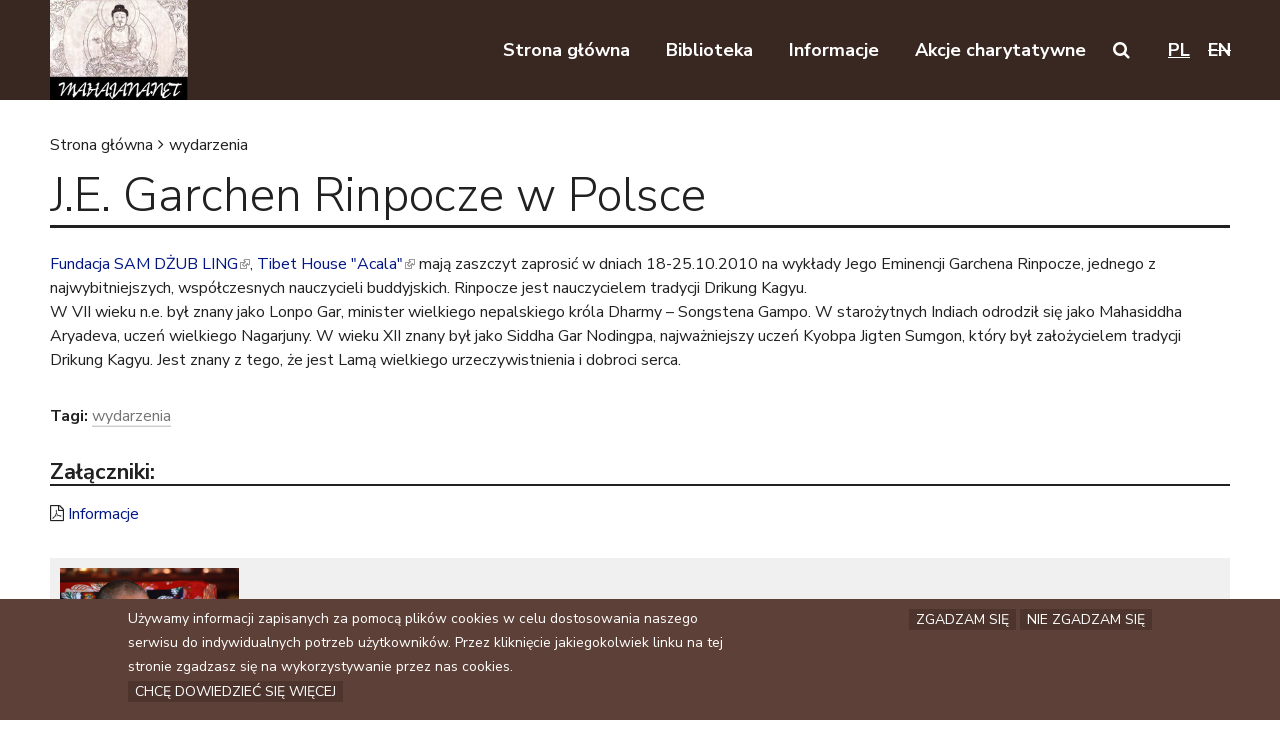

--- FILE ---
content_type: text/html; charset=utf-8
request_url: https://mahajana.net/aktualnosci/je-garchen-rinpocze-w-polsce
body_size: 7086
content:
<!DOCTYPE html>
<!--[if IEMobile 7]><html class="iem7"  lang="pl" dir="ltr"><![endif]-->
<!--[if lte IE 6]><html class="lt-ie9 lt-ie8 lt-ie7"  lang="pl" dir="ltr"><![endif]-->
<!--[if (IE 7)&(!IEMobile)]><html class="lt-ie9 lt-ie8"  lang="pl" dir="ltr"><![endif]-->
<!--[if IE 8]><html class="lt-ie9"  lang="pl" dir="ltr"><![endif]-->
<!--[if (gte IE 9)|(gt IEMobile 7)]><!--><html  lang="pl" dir="ltr" prefix="content: http://purl.org/rss/1.0/modules/content/ dc: http://purl.org/dc/terms/ foaf: http://xmlns.com/foaf/0.1/ og: http://ogp.me/ns# rdfs: http://www.w3.org/2000/01/rdf-schema# sioc: http://rdfs.org/sioc/ns# sioct: http://rdfs.org/sioc/types# skos: http://www.w3.org/2004/02/skos/core# xsd: http://www.w3.org/2001/XMLSchema#"><!--<![endif]-->

<head>
  <meta charset="utf-8" />
<meta name="description" content="Fundacja SAM DŻUB LING, Tibet House &quot;Acala&quot; mają zaszczyt zaprosić w dniach 18-25.10.2010 na wykłady Jego Eminencji Garchena Rinpocze, jednego z najwybitniejszych, współczesnych nauczycieli buddyjskich. Rinpocze jest nauczycielem tradycji Drikung Kagyu. W VII wieku n.e. był znany jako Lonpo Gar, minister wielkiego nepalskiego króla Dharmy – Songstena Gampo. W starożytnych" />
<meta name="generator" content="Drupal 7 (https://www.drupal.org)" />
<link rel="canonical" href="https://mahajana.net/aktualnosci/je-garchen-rinpocze-w-polsce" />
<link rel="shortlink" href="https://mahajana.net/node/270" />
  <title>J.E. Garchen Rinpocze w Polsce | mahajana.net</title>

      <meta name="MobileOptimized" content="width">
    <meta name="HandheldFriendly" content="true">
    <meta name="viewport" content="width=device-width">
    <meta http-equiv="cleartype" content="on">

  <link type="text/css" rel="stylesheet" href="https://mahajana.net/sites/default/files/css/css_pczAFneJmViC1nZa_p0sAXsbSH5oK6d2dVsKhSyKAEE.css" media="all" />
<link type="text/css" rel="stylesheet" href="https://mahajana.net/sites/default/files/css/css_LPEzSinXwg80A0cySyKTsmP20d3kBy9eY7laBjI2oq4.css" media="all" />
<link type="text/css" rel="stylesheet" href="https://mahajana.net/sites/default/files/css/css_QgsM78yupAH7FNdLCfySYHZApB7clQOzLEpbKRakfIg.css" media="all" />
  <script src="https://mahajana.net/sites/default/files/js/js_rp2Wiu3l7cTTZ3BPqkND8OSxFpwkIwNB9cQGM30aOkA.js"></script>
<script src="https://mahajana.net/sites/default/files/js/js_xn13tFP0Wchgh44GjkKC116g7nCGcBi-e5B6YjQHneA.js"></script>
<script src="https://mahajana.net/sites/default/files/js/js_uNKEodTJS9flyg48udeT_Ulp4EnNfu4rwFjC9wozLdw.js"></script>
<script src="https://mahajana.net/sites/default/files/js/js_85taNzfedyLDXlbHFp_CflTt-eVXt_0UTHLukM0hKGg.js"></script>
<script src="https://www.googletagmanager.com/gtag/js?id=UA-7306386-5"></script>
<script>window.dataLayer = window.dataLayer || [];function gtag(){dataLayer.push(arguments)};gtag("js", new Date());gtag("set", "developer_id.dMDhkMT", true);gtag("config", "UA-7306386-5", {"groups":"default","anonymize_ip":true});</script>
<script src="https://mahajana.net/sites/default/files/js/js_5QJI7AzlkFM5Mn9Dsq-umwO1WuubzQKsRB_DIhb4sWE.js"></script>
<script src="https://mahajana.net/sites/default/files/js/js_YkY-RaSmFrMeEiclDaWOohJVbpNcjVQz2pgx6F4PSt8.js"></script>
<script>jQuery.extend(Drupal.settings, {"basePath":"\/","pathPrefix":"","setHasJsCookie":0,"ajaxPageState":{"theme":"mahajana","theme_token":"TuVFz47k_ZVzJyHV1UzNNbkroPmh612l_aWJsb877Eg","js":{"0":1,"sites\/all\/modules\/contrib\/eu_cookie_compliance\/js\/eu_cookie_compliance.min.js":1,"sites\/all\/modules\/contrib\/jquery_update\/replace\/jquery\/1.12\/jquery.min.js":1,"misc\/jquery-extend-3.4.0.js":1,"misc\/jquery-html-prefilter-3.5.0-backport.js":1,"misc\/jquery.once.js":1,"misc\/drupal.js":1,"sites\/all\/modules\/contrib\/equalheights\/jquery.equalheights.js":1,"sites\/all\/libraries\/fitvids\/jquery.fitvids.js":1,"sites\/all\/modules\/contrib\/jquery_update\/js\/jquery_browser.js":1,"sites\/all\/modules\/contrib\/jquery_update\/replace\/ui\/ui\/minified\/jquery.ui.effect.min.js":1,"sites\/all\/modules\/contrib\/eu_cookie_compliance\/js\/jquery.cookie-1.4.1.min.js":1,"misc\/form-single-submit.js":1,"sites\/all\/modules\/contrib\/collapsiblock\/collapsiblock.js":1,"sites\/all\/modules\/contrib\/equalheights\/equalheights.js":1,"sites\/all\/modules\/contrib\/fitvids\/fitvids.js":1,"sites\/all\/modules\/contrib\/back_to_top\/js\/back_to_top.js":1,"public:\/\/languages\/pl_nZyuDXyEWFPN8LNLwA6385xJgcj9FM0jGfOD7NQffYg.js":1,"sites\/all\/libraries\/colorbox\/jquery.colorbox-min.js":1,"sites\/all\/modules\/contrib\/colorbox\/js\/colorbox.js":1,"sites\/all\/modules\/contrib\/jcaption\/jcaption.js":1,"sites\/all\/libraries\/imagesloaded\/jquery.imagesloaded.min.js":1,"sites\/all\/modules\/contrib\/google_analytics\/googleanalytics.js":1,"https:\/\/www.googletagmanager.com\/gtag\/js?id=UA-7306386-5":1,"1":1,"sites\/all\/themes\/mahajana\/js\/jquery.slicknav.js":1,"sites\/all\/modules\/contrib\/extlink\/js\/extlink.js":1,"sites\/all\/themes\/mahajana\/js\/jquery.basictable.js":1,"sites\/all\/themes\/mahajana\/js\/script.js":1},"css":{"modules\/system\/system.messages.css":1,"sites\/all\/modules\/contrib\/collapsiblock\/collapsiblock.css":1,"modules\/field\/theme\/field.css":1,"sites\/all\/modules\/contrib\/fitvids\/fitvids.css":1,"modules\/user\/user.css":1,"sites\/all\/modules\/contrib\/extlink\/css\/extlink.css":1,"sites\/all\/modules\/contrib\/views\/css\/views.css":1,"sites\/all\/modules\/contrib\/ckeditor\/css\/ckeditor.css":1,"sites\/all\/modules\/contrib\/ctools\/css\/ctools.css":1,"modules\/locale\/locale.css":1,"sites\/all\/modules\/contrib\/eu_cookie_compliance\/css\/eu_cookie_compliance.bare.css":1,"sites\/all\/themes\/mahajana\/system.menus.css":1,"sites\/all\/themes\/mahajana\/system.messages.css":1,"sites\/all\/themes\/mahajana\/system.theme.css":1,"sites\/all\/themes\/mahajana\/css\/styles.css":1,"sites\/all\/themes\/mahajana\/css\/font-awesome.css":1}},"collapsiblock":{"blocks":{"block-block-3":"1","block-block-4":"1","block-block-5":"1","block-block-6":"1","block-menu-block-2":"1","block-menu-block-3":"1","block-menu-menu-footer-pl":"1","block-menu-menu-pl":"1","block-toc-node-toc-node":"3"},"default_state":"1","slide_type":"1","slide_speed":"200","block_title":":header:first","block":"div.block","block_content":"div.content"},"colorbox":{"transition":"elastic","speed":"350","opacity":"0.95","slideshow":false,"slideshowAuto":true,"slideshowSpeed":"2500","slideshowStart":"start slideshow","slideshowStop":"stop slideshow","current":"{current} z {total}","previous":"Poprzedni","next":"Nast\u0119pny","close":"Zamknij","overlayClose":true,"returnFocus":true,"maxWidth":"98%","maxHeight":"98%","initialWidth":"300","initialHeight":"250","fixed":true,"scrolling":true,"mobiledetect":true,"mobiledevicewidth":"480px","file_public_path":"\/sites\/default\/files","specificPagesDefaultValue":"admin*\nimagebrowser*\nimg_assist*\nimce*\nnode\/add\/*\nnode\/*\/edit\nprint\/*\nprintpdf\/*\nsystem\/ajax\nsystem\/ajax\/*"},"jcaption":{"jcaption_selectors":[".field-body img"],"jcaption_alt_title":"title","jcaption_requireText":1,"jcaption_copyStyle":1,"jcaption_removeStyle":1,"jcaption_removeClass":1,"jcaption_removeAlign":1,"jcaption_copyAlignmentToClass":0,"jcaption_copyFloatToClass":1,"jcaption_copyClassToClass":1,"jcaption_autoWidth":1,"jcaption_keepLink":0,"jcaption_styleMarkup":"","jcaption_animate":0,"jcaption_showDuration":"200","jcaption_hideDuration":"200"},"back_to_top":{"back_to_top_button_trigger":"100","back_to_top_button_text":"Back to top","#attached":{"library":[["system","ui"]]}},"urlIsAjaxTrusted":{"\/wyniki-wyszukiwania":true},"equalHeightsModule":{"classes":[{"selector":".view-video .view-content .views-row .node-video .node-title","mediaquery":"(min-width: 481px)","minheight":"","maxheight":"","overflow":"visible"}],"imagesloaded_ie8":1},"fitvids":{"custom_domains":[],"selectors":["body"],"simplifymarkup":true},"eu_cookie_compliance":{"cookie_policy_version":"1.0.0","popup_enabled":1,"popup_agreed_enabled":0,"popup_hide_agreed":0,"popup_clicking_confirmation":false,"popup_scrolling_confirmation":false,"popup_html_info":"\u003Cdiv class=\u0022eu-cookie-compliance-banner eu-cookie-compliance-banner-info eu-cookie-compliance-banner--opt-in\u0022\u003E\n  \u003Cdiv class=\u0022popup-content info\u0022\u003E\n        \u003Cdiv id=\u0022popup-text\u0022\u003E\n      \u003Cp\u003EU\u017cywamy informacji zapisanych za pomoc\u0105 plik\u00f3w cookies w celu dostosowania naszego serwisu do indywidualnych potrzeb u\u017cytkownik\u00f3w. Przez klikni\u0119cie jakiegokolwiek linku na tej stronie zgadzasz si\u0119 na wykorzystywanie przez nas cookies.\u003C\/p\u003E\n              \u003Cbutton type=\u0022button\u0022 class=\u0022find-more-button eu-cookie-compliance-more-button\u0022\u003EChc\u0119 dowiedzie\u0107 si\u0119 wi\u0119cej\u003C\/button\u003E\n          \u003C\/div\u003E\n    \n    \u003Cdiv id=\u0022popup-buttons\u0022 class=\u0022\u0022\u003E\n            \u003Cbutton type=\u0022button\u0022 class=\u0022agree-button eu-cookie-compliance-secondary-button\u0022\u003EZgadzam si\u0119\u003C\/button\u003E\n              \u003Cbutton type=\u0022button\u0022 class=\u0022decline-button eu-cookie-compliance-default-button\u0022 \u003ENie zgadzam si\u0119\u003C\/button\u003E\n          \u003C\/div\u003E\n  \u003C\/div\u003E\n\u003C\/div\u003E","use_mobile_message":false,"mobile_popup_html_info":"\u003Cdiv class=\u0022eu-cookie-compliance-banner eu-cookie-compliance-banner-info eu-cookie-compliance-banner--opt-in\u0022\u003E\n  \u003Cdiv class=\u0022popup-content info\u0022\u003E\n        \u003Cdiv id=\u0022popup-text\u0022\u003E\n                    \u003Cbutton type=\u0022button\u0022 class=\u0022find-more-button eu-cookie-compliance-more-button\u0022\u003EChc\u0119 dowiedzie\u0107 si\u0119 wi\u0119cej\u003C\/button\u003E\n          \u003C\/div\u003E\n    \n    \u003Cdiv id=\u0022popup-buttons\u0022 class=\u0022\u0022\u003E\n            \u003Cbutton type=\u0022button\u0022 class=\u0022agree-button eu-cookie-compliance-secondary-button\u0022\u003EZgadzam si\u0119\u003C\/button\u003E\n              \u003Cbutton type=\u0022button\u0022 class=\u0022decline-button eu-cookie-compliance-default-button\u0022 \u003ENie zgadzam si\u0119\u003C\/button\u003E\n          \u003C\/div\u003E\n  \u003C\/div\u003E\n\u003C\/div\u003E\n","mobile_breakpoint":"768","popup_html_agreed":"\u003Cdiv\u003E\n  \u003Cdiv class=\u0022popup-content agreed\u0022\u003E\n    \u003Cdiv id=\u0022popup-text\u0022\u003E\n      \u003Cp\u003EDzi\u0119kujemy za akceptacj\u0119 korzystania z plik\u00f3w cookies.\u003C\/p\u003E\n    \u003C\/div\u003E\n    \u003Cdiv id=\u0022popup-buttons\u0022\u003E\n      \u003Cbutton type=\u0022button\u0022 class=\u0022hide-popup-button eu-cookie-compliance-hide-button\u0022\u003EUkryj\u003C\/button\u003E\n              \u003Cbutton type=\u0022button\u0022 class=\u0022find-more-button eu-cookie-compliance-more-button-thank-you\u0022 \u003EWi\u0119cej informacji\u003C\/button\u003E\n          \u003C\/div\u003E\n  \u003C\/div\u003E\n\u003C\/div\u003E","popup_use_bare_css":1,"popup_height":"auto","popup_width":0,"popup_delay":1000,"popup_link":"https:\/\/pl.wikipedia.org\/wiki\/HTTP_cookie","popup_link_new_window":1,"popup_position":null,"fixed_top_position":false,"popup_language":"pl","store_consent":false,"better_support_for_screen_readers":0,"reload_page":0,"domain":"","domain_all_sites":0,"popup_eu_only_js":0,"cookie_lifetime":"100","cookie_session":false,"disagree_do_not_show_popup":0,"method":"opt_in","allowed_cookies":"","withdraw_markup":"\u003Cbutton type=\u0022button\u0022 class=\u0022eu-cookie-withdraw-tab\u0022\u003E\u003C\/button\u003E\n\u003Cdiv class=\u0022eu-cookie-withdraw-banner\u0022\u003E\n  \u003Cdiv class=\u0022popup-content info\u0022\u003E\n    \u003Cdiv id=\u0022popup-text\u0022\u003E\n          \u003C\/div\u003E\n    \u003Cdiv id=\u0022popup-buttons\u0022\u003E\n      \u003Cbutton type=\u0022button\u0022 class=\u0022eu-cookie-withdraw-button\u0022\u003E\u003C\/button\u003E\n    \u003C\/div\u003E\n  \u003C\/div\u003E\n\u003C\/div\u003E\n","withdraw_enabled":false,"withdraw_button_on_info_popup":false,"cookie_categories":[],"cookie_categories_details":[],"enable_save_preferences_button":true,"cookie_name":"","cookie_value_disagreed":"0","cookie_value_agreed_show_thank_you":"1","cookie_value_agreed":"2","containing_element":"body","automatic_cookies_removal":"","close_button_action":"close_banner"},"googleanalytics":{"account":["UA-7306386-5"],"trackOutbound":1,"trackMailto":1,"trackDownload":1,"trackDownloadExtensions":"7z|aac|arc|arj|asf|asx|avi|bin|csv|doc(x|m)?|dot(x|m)?|exe|flv|gif|gz|gzip|hqx|jar|jpe?g|js|mp(2|3|4|e?g)|mov(ie)?|msi|msp|pdf|phps|png|ppt(x|m)?|pot(x|m)?|pps(x|m)?|ppam|sld(x|m)?|thmx|qtm?|ra(m|r)?|sea|sit|tar|tgz|torrent|txt|wav|wma|wmv|wpd|xls(x|m|b)?|xlt(x|m)|xlam|xml|z|zip","trackColorbox":1},"extlink":{"extTarget":"_blank","extClass":"ext","extLabel":"(link is external)","extImgClass":0,"extIconPlacement":"append","extSubdomains":0,"extExclude":"","extInclude":"","extCssExclude":"","extCssExplicit":"","extAlert":0,"extAlertText":"This link will take you to an external web site.","mailtoClass":"mailto","mailtoLabel":"(link sends e-mail)","extUseFontAwesome":false}});</script>
      <!--[if lt IE 9]>
    <script src="/sites/all/themes/zen/js/html5-respond.js"></script>
    <![endif]-->
  </head>
<body class="html not-front not-logged-in no-sidebars page-node page-node- page-node-270 node-type-news i18n-pl section-aktualnosci" >
      <p id="skip-link">
      <a href="#main-menu" class="element-invisible element-focusable">Przejdź do nawigacji</a>
      <a href="#main" class="element-invisible element-focusable">Przejdź do treści</a>
    </p>
      
<div id="page">

  <header class="header" id="header" role="banner">
    <div class="inner">

              <a href="/" title="Strona główna" rel="home" class="header__logo" id="logo"><img src="https://mahajana.net/sites/all/themes/mahajana/logo.png" alt="Strona główna" class="header__logo-image" /></a>
      
      
      
      <div class="header__region region region-header">
    <div id="block-menu-block-2" class="block block-menu-block first odd" role="navigation">

      
  <div class="menu-block-wrapper menu-block-2 menu-name-menu-pl parent-mlid-0 menu-level-1">
  <ul class="menu"><li class="menu__item is-leaf first leaf menu-mlid-749"><a href="/" class="menu__link"><span>Strona główna</span></a></li>
<li class="menu__item is-leaf is-parent leaf has-children menu-mlid-580"><a href="/biblioteka/teksty" class="menu__link"><span>Biblioteka</span></a></li>
<li class="menu__item is-leaf is-parent leaf has-children menu-mlid-730"><a href="/informacje/szkoly-buddyjskie-linki" class="menu__link"><span>Informacje</span></a></li>
<li class="menu__item is-leaf is-parent last leaf has-children menu-mlid-579"><a href="/akcje-charytatywne/mozesz-pomoc" class="menu__link"><span>Akcje charytatywne</span></a></li>
</ul></div>

</div>
<div id="block-block-5" class="block block-block search-toggle even">

  <button class="search-toggle-button" id="search-toggle-btn" role="button"><i class="fa fa-search" aria-hidden="true"></i><span class="visually-hidden">Search on this website</span></button>
</div>
<div id="block-language-switcher-fallback-language-switcher-fallback" class="block block-language-switcher-fallback odd">

      
  <ul class="language-switcher-locale-url"><li class="pl first active"><a href="/aktualnosci/je-garchen-rinpocze-w-polsce" class="language-link active" xml:lang="pl">pl</a></li>
<li class="en last"><a href="/en" class="language-link locale-untranslated" xml:lang="en">en</a></li>
</ul>
</div>
<div id="block-views-9c282e01ddbc89abaf67092ea0ed0d17" class="block block-views search-form last even">

      
  <form action="/wyniki-wyszukiwania" method="get" id="views-exposed-form-mahajana-search-results-page" accept-charset="UTF-8"><div><div class="views-exposed-form">
  <div class="views-exposed-widgets clearfix">
          <div id="edit-search-wrapper" class="views-exposed-widget views-widget-filter-search_api_views_fulltext">
                        <div class="views-widget">
          <div class="form-item form-type-textfield form-item-search">
 <input placeholder="wyszukaj na stronie" type="text" id="edit-search" name="search" value="" size="30" maxlength="128" class="form-text" />
</div>
        </div>
              </div>
                    <div class="views-exposed-widget views-submit-button">
      <input type="submit" id="edit-submit-mahajana-search-results" value="Szukaj" class="form-submit" />    </div>
      </div>
</div>
</div></form>
</div>
  </div>

    </div>
  </header>

  
  <main class="main" id="main">
    <div id="content" class="column" role="main">
            <nav class="breadcrumb" role="navigation"><h2 class="element-invisible">Jesteś tutaj</h2><ol><li><a href="/">Strona główna</a></li><li><a href="/tags/wydarzenia">wydarzenia</a></li></ol></nav>      <a id="main-content"></a>
                    <h1 class="page__title title" id="page-title">J.E. Garchen Rinpocze w Polsce</h1>
                                            <div class="content">
    

<div  about="/aktualnosci/je-garchen-rinpocze-w-polsce" typeof="sioc:Item foaf:Document" class="ds-1col node node-news view-mode-full clearfix">

  
  
  <div class="field-body">
    <p><a href="http://www.sdl.tibethouse.pl/">Fundacja SAM DŻUB LING</a>, <a href="http://www.tibethouse.pl/">Tibet House "Acala"</a> mają zaszczyt zaprosić w dniach 18-25.10.2010 na wykłady Jego Eminencji Garchena Rinpocze, jednego z najwybitniejszych, współczesnych nauczycieli buddyjskich. Rinpocze jest nauczycielem tradycji Drikung Kagyu.<br /> W VII wieku n.e. był znany jako Lonpo Gar, minister wielkiego nepalskiego króla Dharmy – Songstena Gampo. W starożytnych Indiach odrodził się jako Mahasiddha Aryadeva, uczeń wielkiego Nagarjuny. W wieku XII znany był jako Siddha Gar Nodingpa, najważniejszy uczeń Kyobpa Jigten Sumgon, który był założycielem tradycji Drikung Kagyu. Jest znany z tego, że jest Lamą wielkiego urzeczywistnienia i dobroci serca.</p>
  </div>
<div class="tags"><div class="label"><div class="label-inline">Tagi:&nbsp;</div></div><div class="items"><div class="item"><a href="/tags/wydarzenia" typeof="skos:Concept" property="rdfs:label skos:prefLabel">wydarzenia</a></div></div></div><div class="attachments"><div class="label-above">Załączniki:&nbsp;</div><div class="items"><div class="item"><span class="file"><i class="fa fa-file-pdf-o" aria-hidden="true"></i>  <a href="https://mahajana.net/sites/default/files/content/news/attachments/info-o-wizycie-garchena-rinpoche.pdf" type="application/pdf; length=652891" title="info-o-wizycie-garchena-rinpoche.pdf" target="_blank">Informacje</a></span></div></div></div><div class="images"><div class="image"><a href="https://mahajana.net/sites/default/files/content/news/images/garchen-rinpoche02.jpg" title="Garchen Rinpoche" class="colorbox" data-colorbox-gallery="gallery-node-270-K1LQnWR0dgQ" data-cbox-img-attrs="{&quot;title&quot;: &quot;Garchen Rinpoche&quot;, &quot;alt&quot;: &quot;Garchen Rinpoche&quot;}"><img typeof="foaf:Image" src="https://mahajana.net/sites/default/files/styles/news_full_thumb/public/content/news/images/garchen-rinpoche02.jpg?itok=MPbHpfHp" width="179" height="120" alt="Garchen Rinpoche" title="Garchen Rinpoche" /></a></div></div></div>

  </div>
          </div>

    
    
    
  </main>

  
  <div class="push"></div>

</div>

  <div class="region region-bottom">
    <div class="inner">
      <div id="block-menu-block-5" class="block block-menu-block first last odd" role="navigation">

      
  <div class="menu-block-wrapper menu-block-5 menu-name-menu-footer-pl parent-mlid-0 menu-level-1">
  <ul class="menu"><li class="menu__item is-leaf first leaf menu-mlid-1196"><a href="https://www.facebook.com/mahajana.net" class="menu__link facebook"><span>Facebook</span></a></li>
<li class="menu__item is-leaf is-parent leaf has-children menu-mlid-1198"><a href="/archiwum" class="menu__link"><span>Archiwum</span></a></li>
<li class="menu__item is-leaf last leaf menu-mlid-1197"><a href="/kontakt" class="menu__link"><span>Kontakt</span></a></li>
</ul></div>

</div>
    </div>
  </div>

<div id="mahajana-main-menu">
  <ul class="menu"><li class="menu__item is-leaf first leaf"><a href="/" class="menu__link"><span>Strona główna</span></a></li>
<li class="menu__item is-expanded expanded"><a href="/biblioteka/teksty" class="menu__link"><span>Biblioteka</span></a><ul class="menu"><li class="menu__item is-leaf first leaf"><a href="/biblioteka/teksty" class="menu__link"><span>Teksty</span></a></li>
<li class="menu__item is-leaf leaf"><a href="/biblioteka/audio" class="menu__link"><span>Audio</span></a></li>
<li class="menu__item is-leaf leaf"><a href="/biblioteka/wideo" class="menu__link"><span>Wideo</span></a></li>
<li class="menu__item is-leaf leaf"><a href="/biblioteka/publikacje" class="menu__link"><span>Publikacje</span></a></li>
<li class="menu__item is-leaf leaf"><a href="http://art.mahajana.net/" class="menu__link"><span>Sztuka</span></a></li>
<li class="menu__item is-leaf leaf"><a href="http://ksiazki.mahajana.net/index.php" class="menu__link"><span>Książki</span></a></li>
<li class="menu__item is-leaf last leaf"><a href="http://mahajana.net/glosariusz/index.html" target="_blank" class="menu__link"><span>Glosariusz</span></a></li>
</ul></li>
<li class="menu__item is-expanded expanded"><a href="/informacje/szkoly-buddyjskie-linki" class="menu__link"><span>Informacje</span></a><ul class="menu"><li class="menu__item is-leaf first leaf"><a href="/informacje/szkoly-buddyjskie-linki" class="menu__link"><span>Szkoły</span></a></li>
<li class="menu__item is-expanded expanded"><a href="/informacje/nauczyciele" class="menu__link"><span>Nauczyciele</span></a><ul class="menu"><li class="menu__item is-leaf first leaf"><a href="/informacje/nauczyciele/wspolczesni" class="menu__link"><span>Nauczyciele współcześni</span></a></li>
<li class="menu__item is-leaf last leaf"><a href="/informacje/nauczyciele/dawni" class="menu__link"><span>Nauczyciele dawni</span></a></li>
</ul></li>
<li class="menu__item is-leaf leaf"><a href="/informacje/prawo-wyznaniowe" class="menu__link"><span>Prawo wyznaniowe</span></a></li>
<li class="menu__item is-leaf leaf"><a href="/informacje/kraje-buddyjskie" class="menu__link"><span>Kraje buddyjskie</span></a></li>
<li class="menu__item is-leaf leaf"><a href="/informacje/cele" class="menu__link"><span>Cele</span></a></li>
<li class="menu__item is-leaf leaf"><a href="/informacje/propozycje-standardow-jezykowych-i-innych" class="menu__link"><span>Propozycje standardów językowych i innych</span></a></li>
<li class="menu__item is-leaf leaf"><a href="/informacje/tlumaczenia-tekstow-dharmy-kumarajiva" class="menu__link"><span>Tłumaczenia Tekstów Dharmy - "Kumarajiva"</span></a></li>
<li class="menu__item is-leaf last leaf"><a href="/informacje/wybrane-jezyki-pism-i-krajow-buddyjskich" class="menu__link"><span>Wybrane języki pism i krajów buddyjskich</span></a></li>
</ul></li>
<li class="menu__item is-expanded last expanded"><a href="/akcje-charytatywne/mozesz-pomoc" class="menu__link"><span>Akcje charytatywne</span></a><ul class="menu"><li class="menu__item is-leaf first last leaf"><a href="/akcje-charytatywne/mozesz-pomoc" class="menu__link"><span>Możesz pomóc</span></a></li>
</ul></li>
</ul></div>
  <script>window.eu_cookie_compliance_cookie_name = "";</script>
<script src="https://mahajana.net/sites/default/files/js/js_9Rus79ChiI2hXGY4ky82J2TDHJZsnYE02SAHZrAw2QQ.js"></script>
</body>
</html>
